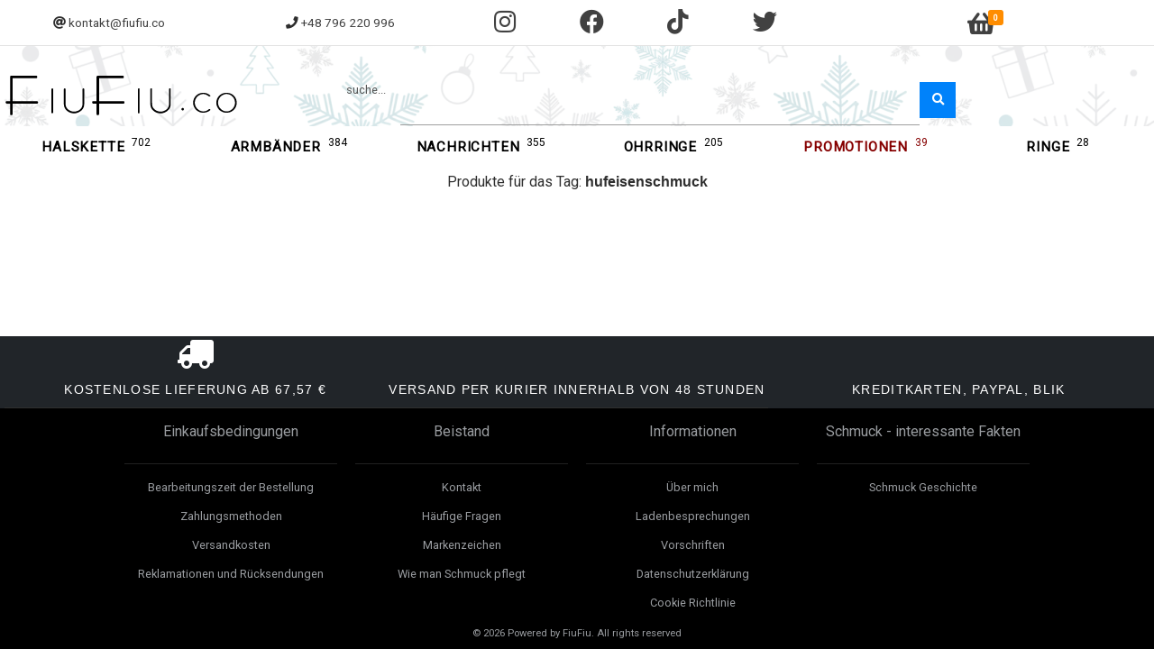

--- FILE ---
content_type: text/html; charset=utf-8
request_url: https://fiufiu.co/de/etikett/hufeisenschmuck
body_size: 3681
content:
<!DOCTYPE html>

<html>
<head>
    <meta charset="utf-8" />
    <meta name="viewport" content="width=device-width, initial-scale=1" />
    <meta name="description" content="Handgefertigter, versilberter und vergoldeter Schmuck, Halsketten und Ketten für alle Gelegenheiten. Bis zur Perfektion verfeinerter Schmuck, ungewöhnliche und originelle Designs, die aus dem Bedürfnis heraus geschaffen wurden, etwas Ungewöhnliches zu tragen." />
    <meta name="keywords" content="handgemacht, Armbänder, Schmuck, Silber, Gold, Steine, Halsketten, Ketten" />
    <link rel="icon" type="image/x-icon" href="/images/favicon.ico">
    <title>Tag</title>
    <!-- Global site tag (gtag.js) - Google Analytics -->
    <script async src="https://www.googletagmanager.com/gtag/js?id=UA-90794808-1"></script>
    <script>
        window.dataLayer = window.dataLayer || [];
        function gtag() { dataLayer.push(arguments); }
        gtag('js', new Date());

        gtag('config', 'UA-90794808-1');
        gtag('config', 'AW-856429545');
    </script>

    
    
        <link rel="stylesheet" href="/vendor/font-awesome/css/all.css" />
        <link rel="stylesheet" href="/css/fiufiu.css?v=RZExL-HPvr7k0D30EHhHnr497TEbk-93Mx2wDgvIdvI" />
        <script src="/vendor/jquery/jquery.js"></script>
    
    <!--TODO: przenisc na dol problem ze sledzeniem GA Conversion-->
    
    
        <script src="/vendor/js-cookie/js.cookie.js"></script>
        <script src="/js/fiufiu.js?v=3tTPOTnNgAbrl73g1KJN9eeQ3TZG13PVlHmfmqjz5r8"></script>
    
    

    <script src="/vendor/jquery-validation/jquery.validate.js"></script>
    <script src="/vendor/jquery-validation-unobtrusive/jquery.validate.unobtrusive.js"></script>

    <script type="text/javascript" src="//static.criteo.net/js/ld/ld.js" async="true"></script>
    <!-- Meta Pixel Code -->
    <script>
        !function (f, b, e, v, n, t, s) {
            if (f.fbq) return; n = f.fbq = function () {
                n.callMethod ?
                n.callMethod.apply(n, arguments) : n.queue.push(arguments)
            };
            if (!f._fbq) f._fbq = n; n.push = n; n.loaded = !0; n.version = '2.0';
            n.queue = []; t = b.createElement(e); t.async = !0;
            t.src = v; s = b.getElementsByTagName(e)[0];
            s.parentNode.insertBefore(t, s)
        }(window, document, 'script',
            'https://connect.facebook.net/en_US/fbevents.js');
        fbq('init', '6506765116002338');
        fbq('track', 'PageView');
    </script>
    <noscript>
        <img height="1" width="1" style="display:none"
             src="https://www.facebook.com/tr?id=6506765116002338&ev=PageView&noscript=1" />
    </noscript>
    <!-- End Meta Pixel Code -->
</head>
<body>
    <header>
        <section id="header-info">
    <div id="header-email">
        <a href="mailto:kontakt@fiufiu.co"> kontakt@fiufiu.co</a>
    </div>
    <div id="header-tel">
        <a href="tel:+48796220996"> +48 796 220 996</a>
    </div>
    <div id="header-social">
        <a id="instagram-ico" href="https://www.instagram.com/fiufiu.co/" target="_blank" class="fab fa-instagram fa-2x"></a>
        <a id="fb-ico" href="https://www.facebook.com/fiufiu.co" target="_blank" class="fab fa-facebook fa-2x"></a>
        <a id="tiktok-ico" href="https://www.tiktok.com/&#64;fiufiu.co" target="_blank" class="fab fa-tiktok fa-2x"></a>
        <a id="twitter-ico" href="https://twitter.com/fiufiuco" target="_blank" class="fab fa-twitter fa-2x"></a>
    </div>
    <div id="header-basket">
            <a href="/de/einkaufs">
                <span class="fa fa-shopping-basket fa-2x" id="cart-count">
                    

<span class="cart-count">0</span>
                </span>
            </a>
</div>
</section>
<section id="header-sub">
    <div id="header-logo">
        <a href="https://fiufiu.co/de">
            <img src="/images/logo-black.png" alt="FiuFiu.co" id="logo-desktop" />
            <img src="/images/ico.png" alt="FiuFiu.co" id="logo-mobile" />
        </a>
    </div>
    <div id="header-nav-mobile">
        <span class="fa fa-bars fa-2x" aria-hidden="true"></span>
    </div>
    <div id="header-search">
        
<form method="get" id="header-search-form" novalidate autocomplete="off" action="">
    <div class="input-field">
        <input type="search" data-val="true" data-val-minlength="Erforderliche Zeichenanzahl: 3" data-val-minlength-min="3" data-val-required="Geben Sie die Phrase ein" id="Term" name="Term" value="" />
        <label>suche...</label>
        <span class="field-validation-valid" data-valmsg-for="Term" data-valmsg-replace="true"></span>
    </div>
    <div>
        <input type="submit" class="fa fa-search" value="&#xf002" id="header-search-submit" />
    </div>
</form>


    <script src="/vendor/jquery-validation/jquery.validate.js"></script>
    <script src="/vendor/jquery-validation-unobtrusive/jquery.validate.unobtrusive.js"></script>

    </div>
</section>
    </header>
    <main class="container">
        <p class="holiday">
            <b>VAKANTIE IN DAGEN :</b> <br /> <br />
            <b>24.07.2023 - 31.07.2023.</b> <br /><br /> Houd er rekening mee dat we op dit moment geen zendingen verzenden. Wij heten u welkom na terugkomst <i class="fa fa-smile-o"></i>
            <i class="fa fa-sun-o"></i>
        </p>
        <div id="temp-hol"></div>
        <nav id="nav-top">
            
    <h1>
        <a href="https://fiufiu.co/de/halskette">
            <span class="">Halskette</span>
        </a>
        <sup class="">702</sup>
    </h1>
    <h1>
        <a href="https://fiufiu.co/de/armbander">
            <span class="">Armbänder</span>
        </a>
        <sup class="">384</sup>
    </h1>
    <h1>
        <a href="https://fiufiu.co/de/nachrichten">
            <span class="">Nachrichten</span>
        </a>
        <sup class="">355</sup>
    </h1>
    <h1>
        <a href="https://fiufiu.co/de/ohrringe">
            <span class="">Ohrringe</span>
        </a>
        <sup class="">205</sup>
    </h1>
    <h1>
        <a href="https://fiufiu.co/de/promotionen">
            <span class="gift-link">Promotionen</span>
        </a>
        <sup class="gift-link">39</sup>
    </h1>
    <h1>
        <a href="https://fiufiu.co/de/ringe">
            <span class="">Ringe</span>
        </a>
        <sup class="">28</sup>
    </h1>

        </nav>
        

    <p class="center">Produkte für das Tag: <strong>hufeisenschmuck</strong></p>

<link href="/vendor/Swiper/css/swiper.css" rel="stylesheet" />
<script src="/vendor/Swiper/js/swiper.js"></script>
<section id="product-list">
</section>


    </main>
    <footer>
        <article class="tip-info">
    <div class="tips">
    <div class="overflow-hide-text">
        <p><i class="fa fa-truck fa-flip-horizontal fa-2x"></i></p>
        <p>Kostenlose Lieferung ab 67,57 €</p>
    </div>
    <div class="overflow-hide-text">
        <p><i class="fa fa-clock-o fa-2x"></i></p>
        <p>Versand per Kurier innerhalb von 48 Stunden</p>
    </div>

    <div class="overflow-hide-text">
        <p><i class="fa fa-credit-card-alt fa-2x"></i></p>
        <p>Kreditkarten, PayPal, BLIK</p>
    </div>
</div>
</article>
<section>
    <article id="footer-condition">
        <h3>Einkaufsbedingungen</h3>
        <hr />
        <ul>
            <li><a href="https://fiufiu.co/de/bearbeitungszeit-der-bestellung">Bearbeitungszeit der Bestellung</a></li>
            <li><a href="https://fiufiu.co/de/zahlungsmethoden">Zahlungsmethoden</a></li>
            <li><a href="https://fiufiu.co/de/versandkosten">Versandkosten</a></li>
            <li><a href="https://fiufiu.co/de/reklamationen-und-r%C3%BCcksendungen">Reklamationen und Rücksendungen</a></li>
        </ul>
    </article>
    <article id="footer-help">
        <h3>
            Beistand
        </h3>
        <hr />
        <ul>
            <li><a href="https://fiufiu.co/de/kontakt">Kontakt</a></li>
            <li><a href="https://fiufiu.co/de/haufige-fragen">Häufige Fragen</a></li>
            <li><a href="https://fiufiu.co/de/markenzeichen">Markenzeichen</a></li>
            <li><a href="https://fiufiu.co/de/wie-man-schmuck-pflegt">Wie man Schmuck pflegt</a></li>

        </ul>
    </article>
    <article id="footer-info">
        <h3>Informationen</h3>
        <hr />
        <ul>
            <li><a href="https://fiufiu.co/de/uber-uns">Über mich</a></li>
            <li><a href="https://fiufiu.co/de/bewertungen">Ladenbesprechungen</a></li>
            <li><a href="https://fiufiu.co/de/vorschriften">Vorschriften</a></li>
            <li><a href="https://fiufiu.co/de/datenschutzerklarung">Datenschutzerklärung</a></li>
            <li><a href="https://fiufiu.co/de/cookie-richtlinie">Cookie Richtlinie</a></li>

        </ul>
    </article>
    <article id="footer-fact">
        <h3>Schmuck - interessante Fakten</h3>
        <hr />
        <ul>
            <li><a href="https://fiufiu.co/de/schmuck">Schmuck Geschichte</a></li>
        </ul>
    </article>
</section>
<section id="footer-copyright">
    <p>
        &copy; 2026 Powered by FiuFiu. All rights reserved
    </p>
</section>
    </footer>
    

</body>
</html>
